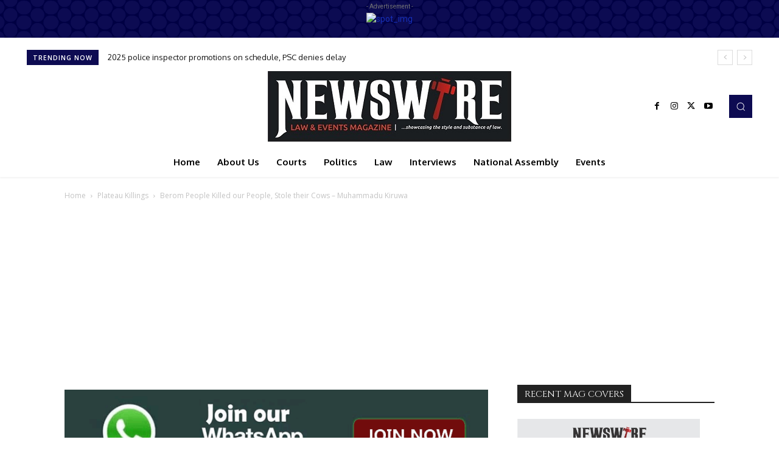

--- FILE ---
content_type: text/html; charset=utf-8
request_url: https://www.google.com/recaptcha/api2/aframe
body_size: 266
content:
<!DOCTYPE HTML><html><head><meta http-equiv="content-type" content="text/html; charset=UTF-8"></head><body><script nonce="Ujd13vFCveGLx1yly5v2Ag">/** Anti-fraud and anti-abuse applications only. See google.com/recaptcha */ try{var clients={'sodar':'https://pagead2.googlesyndication.com/pagead/sodar?'};window.addEventListener("message",function(a){try{if(a.source===window.parent){var b=JSON.parse(a.data);var c=clients[b['id']];if(c){var d=document.createElement('img');d.src=c+b['params']+'&rc='+(localStorage.getItem("rc::a")?sessionStorage.getItem("rc::b"):"");window.document.body.appendChild(d);sessionStorage.setItem("rc::e",parseInt(sessionStorage.getItem("rc::e")||0)+1);localStorage.setItem("rc::h",'1769165108327');}}}catch(b){}});window.parent.postMessage("_grecaptcha_ready", "*");}catch(b){}</script></body></html>